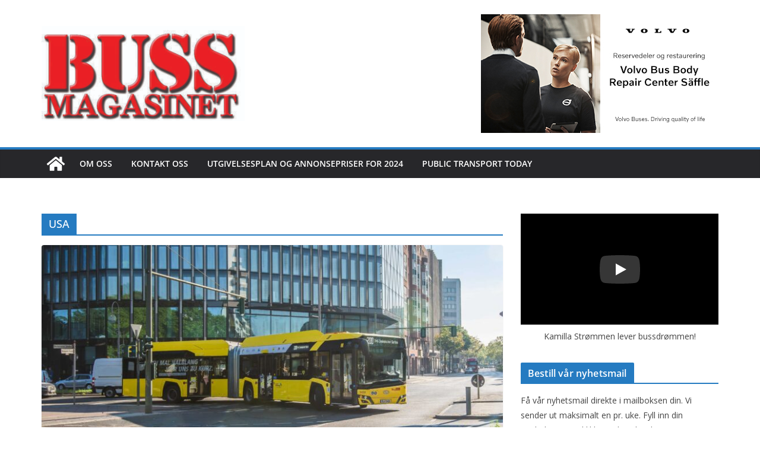

--- FILE ---
content_type: text/javascript
request_url: https://bussmagasinet.no/wp-content/plugins/better-youtube-embed-block/build/frontend.js?ver=1d74324ce2185956c0df
body_size: 976
content:
!function(){class e{constructor(e){var t;if(!e||null==e||null===(t=e.dataset)||void 0===t||!t.videoId)return;this.element=e,this.videoId=this.element.dataset.videoId;const i=this.element.parentNode.classList;this.needsYTApi=/Mobi/i.test(window.navigator.userAgent)||/Apple/i.test(navigator.vendor),this.forceIframe=i.contains("force-iframe")||i.contains("ifr-unsupported")&&/iPhone/.test(window.navigator.userAgent),this.init()}init(){this.forceIframe&&new IntersectionObserver(((e,t)=>{e.forEach((e=>{e.isIntersecting&&(e.target.classList.contains("is-activated")||(this.createIframe(this.getParams(e.target)),e.target.classList.add("is-activated"),t.unobserve(e.target)))}))}),{rootMargin:"0px"}).observe(this.element),this.element.addEventListener("click",(()=>{if(this.element.classList.contains("is-activated"))return;this.element.classList.add("is-activated");const e=this.getParams(this.element);this.needsYTApi?this.playVideo(Object.fromEntries(e.entries())):this.createIframe(e).focus()}),{once:!0})}getParams(e){var t;const i=new URLSearchParams(null!=e&&null!==(t=e.dataset)&&void 0!==t&&t.params?JSON.parse(e.dataset.params):{});return this.needsYTApi||this.forceIframe||i.append("autoplay","1"),i.append("playsinline","1"),i}async playVideo(e){this.loadYTAPI(),await this.ytApiPromise;const t=document.createElement("div");this.element.append(t);const i=this.videoId;new YT.Player(t,{width:"100%",videoId:i,playerVars:e,events:{onReady:e=>e.target.playVideo()}})}loadYTAPI(){var e,t;null!==(e=window)&&void 0!==e&&null!==(t=e.YT)&&void 0!==t&&t.Player||(this.ytApiPromise=new Promise(((e,t)=>{var i=document.createElement("script");i.src="https://www.youtube.com/iframe_api",i.async=!0,i.onload=()=>{YT.ready(e)},i.onerror=t,this.element.append(i)})))}createIframe(e){var t,i,a;const n=document.createElement("iframe");return n.width=560,n.height=315,n.title=null!==(t=null===(i=this.element)||void 0===i||null===(a=i.dataset)||void 0===a?void 0:a.title)&&void 0!==t?t:"Play",n.allow="accelerometer; autoplay; encrypted-media; gyroscope; picture-in-picture",n.allowFullscreen=!0,n.src=`https://www.youtube-nocookie.com/embed/${encodeURIComponent(this.videoId)}?${e.toString()}`,this.element.append(n),n}}window.addEventListener("DOMContentLoaded",(function(){document.querySelectorAll(".wp-block-boldblocks-youtube-block .yb-player").forEach((t=>new e(t)))}))}();

--- FILE ---
content_type: text/plain
request_url: https://www.google-analytics.com/j/collect?v=1&_v=j102&a=688687968&t=pageview&_s=1&dl=https%3A%2F%2Fbussmagasinet.no%2Ftag%2Fusa%2F&ul=en-us%40posix&dt=USA%20Arkiver%20-%20Bussmagasinet&sr=1280x720&vp=1280x720&_u=IEBAAEABAAAAACAAI~&jid=476885411&gjid=1179426278&cid=1978605486.1764395556&tid=UA-76340952-1&_gid=1824114888.1764395556&_r=1&_slc=1&z=193211363
body_size: -286
content:
2,cG-SPCQKXYYLS